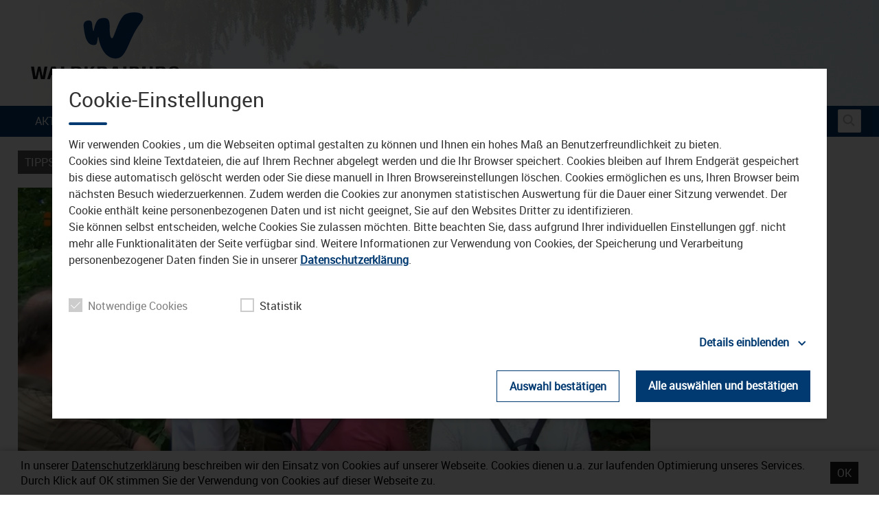

--- FILE ---
content_type: text/html; charset=utf-8
request_url: https://mediathek.waldkraiburg.de/mediathek/video/waldkraiburg-entdecken/
body_size: 9975
content:
<!DOCTYPE html>
<!--[if IE 7]>
<html class="ie ie7" lang="de">
<![endif]-->
<!--[if IE 8]>
<html class="ie ie8" lang="de">
<![endif]-->
<!--[if !(IE 7) & !(IE 8)]><!-->
<html lang="de">
<!--<![endif]-->
<head>
	<meta charset="UTF-8">
	<meta name="viewport" content="width=device-width, initial-scale=1.0, minimum-scale:1.0, maximum-scale:1.0">
	<title>Waldkraiburg entdecken | Stadt Waldkraiburg</title>
	<link rel="profile" href="http://gmpg.org/xfn/11">
	<link rel="pingback" href="https://mediathek.waldkraiburg.de/xmlrpc.php">
	<!--[if lt IE 9]>
	<script src="https://mediathek.waldkraiburg.de/wp-content/themes/stadt_waldkraiburg/js/html5.js"></script>
	<![endif]-->
    	<link rel="canonical" href="https://mediathek.waldkraiburg.de/mediathek/video/waldkraiburg-entdecken/" />
<meta name='robots' content='max-image-preview:large' />
<meta name="keywords" content=""/><meta name="description" content="Waldkraiburg entdecken | Bis Oktober, jeweils am 1. Samstag des Monats, können Interessierte bei einer kostenlosen Stadtführung durch Waldkraiburg teilnehmen. Hierbei können Besucher  …"/><meta property="og:url" content="https://mediathek.waldkraiburg.de/mediathek/video/waldkraiburg-entdecken/"/><meta property="og:title" content="Waldkraiburg entdecken"/><meta property="og:description" content="Waldkraiburg entdecken | Bis Oktober, jeweils am 1. Samstag des Monats, k&ouml;nnen Interessierte bei einer kostenlosen Stadtf&uuml;hrung durch Waldkraiburg teilnehmen. Hierbei k&ouml;nnen Besucher  &hellip;"/><meta property="og:image" content="https://mediathek.waldkraiburg.de/storage/thumbs/1200x630c/r:1530649513/1434.jpg"/><meta property="og:type" content="video.other"/><meta property="og:video" content="https://s3-cdn.welocal.cloud/rfo/media/25674/videos/25674_flash9.mp4"/><meta property="og:video:type" content="video/mp4"/><meta property="og:video:width" content="1280"/><meta property="og:video:height" content="720"/><meta property="og:image:type" content="image/jpeg"/><meta property="og:image:width" content="1200"/><meta property="og:image:height" content="630"/>
<script type="application/ld+json">
{
"@context": "https://schema.org",
"@type": "VideoObject", 
"name": "Waldkraiburg entdecken", 
"description": "Waldkraiburg entdecken | Bis Oktober, jeweils am 1. Samstag des Monats, können Interessierte bei einer kostenlosen Stadtführung durch Waldkraiburg teilnehmen. Hierbei können Besucher  …", 
"thumbnailUrl": "https://mediathek.waldkraiburg.de/storage/thumbs/1200x630c/r:1530649513/1434.jpg", 
"uploadDate": "2018-07-03T20:25:13+0000", 
"contentUrl": "https://s3-cdn.welocal.cloud/rfo/media/25674/videos/25674_flash9.mp4", 
"duration": "P0DT0H0M2S", 
"embedUrl": "https://s3-cdn.welocal.cloud/rfo/media/25674/videos/25674_flash9.mp4"
}
</script>

<meta name="cmms-cm-r-by" content="user">
<meta name="cmms-cm-g-at" content="2026-01-26 04:54:44">
<meta name="cmms-cm-v-un" content="infinite">
<link rel='dns-prefetch' href='//mediathek.waldkraiburg.de' />
<link rel="alternate" type="application/rss+xml" title="Stadt Waldkraiburg &raquo; Feed" href="https://mediathek.waldkraiburg.de/feed/" />
<link rel="stylesheet" href="https://mediathek.waldkraiburg.de/storage/assets/s56427aae.css" type="text/css" media="all">
<style id='wp-img-auto-sizes-contain-inline-css' type='text/css'>
img:is([sizes=auto i],[sizes^="auto," i]){contain-intrinsic-size:3000px 1500px}
/*# sourceURL=wp-img-auto-sizes-contain-inline-css */
</style>
<style id='classic-theme-styles-inline-css' type='text/css'>
/*! This file is auto-generated */
.wp-block-button__link{color:#fff;background-color:#32373c;border-radius:9999px;box-shadow:none;text-decoration:none;padding:calc(.667em + 2px) calc(1.333em + 2px);font-size:1.125em}.wp-block-file__button{background:#32373c;color:#fff;text-decoration:none}
/*# sourceURL=/wp-includes/css/classic-themes.min.css */
</style>
<script type="text/javascript">
window.cmms_base='https://mediathek.waldkraiburg.de';
window.cmms_storage_base='https://mediathek.waldkraiburg.de/storage/';
window.cmms_thumbs_base='https://mediathek.waldkraiburg.de/cmms-thumb/';
</script>
<script type="text/javascript">window.cmms_thumbs_base="https://mediathek.waldkraiburg.de/storage/thumbs/";</script>
<script type="text/javascript">window.cmmsLocale = "de_DE";</script><script type="text/javascript" src="https://mediathek.waldkraiburg.de/storage/assets/sb9edf35e.js" ></script>
<script type="text/javascript">jQuery(function(jQuery){jQuery.datepicker.setDefaults({"closeText":"Schlie\u00dfen","currentText":"Heute","monthNames":["Januar","Februar","M\u00e4rz","April","Mai","Juni","Juli","August","September","Oktober","November","Dezember"],"monthNamesShort":["Jan.","Feb.","M\u00e4rz","Apr.","Mai","Juni","Juli","Aug.","Sep.","Okt.","Nov.","Dez."],"nextText":"Weiter","prevText":"Zur\u00fcck","dayNames":["Sonntag","Montag","Dienstag","Mittwoch","Donnerstag","Freitag","Samstag"],"dayNamesShort":["So.","Mo.","Di.","Mi.","Do.","Fr.","Sa."],"dayNamesMin":["S","M","D","M","D","F","S"],"dateFormat":"d. MM yy","firstDay":1,"isRTL":false});});</script><link rel='shortlink' href='https://mediathek.waldkraiburg.de/share/1434' />
<script>
window.cmms_ccm = new CookieConsentManager({"ccm_gr_5f23159373a612.22274360":{"head":[],"footer":[],"required":true,"page_reload":false},"ccm_gr_5f23159373a639.46553395":{"head":[],"footer":["(function(){ _paq.push(['setCookieConsentGiven']); })();"],"required":false,"page_reload":false}});
window.cmms_ccm.execCallbacks('head');
</script>
<style>.videojs-player-container{--cmms-videojs-accent:#fff;}</style>
</head>

<body class="wp-singular cmms_media-template-default single single-cmms_media postid-1434 wp-theme-stadt_waldkraiburg">
<div id="page" class="hfeed site">

    <div class="cmms-adzone-0">
        <div class="cmms-adzone-1"></div>
            </div>

    <div class="cmms-adzone-3"></div>
    <div class="headerBgr"><a href="https://mediathek.waldkraiburg.de/" rel="home"><img src="https://mediathek.waldkraiburg.de/wp-content/themes/stadt_waldkraiburg/img/header_bgr.jpg"></a></div>
    <header id="masthead" class="site-header" role="banner">
		<div class="header-main">
			<h1 class="site-title"><a href="https://mediathek.waldkraiburg.de/" rel="home">Stadt Waldkraiburg</a></h1>

			<nav id="primary-navigation" class="site-navigation primary-navigation" role="navigation">
				<a class="screen-reader-text skip-link" href="#content">Zum Inhalt</a>
				<div class="menu-main-menu-container"><ul id="menu-main-menu" class="nav-menu"><li id="menu-item-6" class="home menu-item menu-item-type-custom menu-item-object-custom menu-item-6"><a href="/">Startseite</a></li>
<li id="menu-item-172" class="menu-item menu-item-type-custom menu-item-object-custom menu-item-172"><a href="/">Aktuelles</a></li>
<li id="menu-item-8" class="menu-item menu-item-type-taxonomy menu-item-object-cmms_mediacategory menu-item-8"><a href="https://mediathek.waldkraiburg.de/mediathek/kategorie/veranstaltungen/">Veranstaltungen</a></li>
<li id="menu-item-9" class="menu-item menu-item-type-taxonomy menu-item-object-cmms_mediacategory current-cmms_media-ancestor current-menu-parent current-cmms_media-parent menu-item-9"><a href="https://mediathek.waldkraiburg.de/mediathek/kategorie/tipps_trips/">Tipps &#038; Trips</a></li>
<li id="menu-item-375" class="menu-item menu-item-type-post_type menu-item-object-page menu-item-375"><a href="https://mediathek.waldkraiburg.de/?page_id=363">Stadtbau</a></li>
<li id="menu-item-1798" class="menu-item menu-item-type-custom menu-item-object-custom menu-item-1798"><a href="/mediathek">Alle Videos</a></li>
</ul></div>			</nav>
		</div>

		<div id="search-container" class="search-box-wrapper">
			<div class="search-box">
				<div id="search-container" class="search-box-wrapper">
    <div class="search-box">
        <form role="search" method="get" class="search-form" action="https://mediathek.waldkraiburg.de/">
            <label>
                <span class="screen-reader-text">Suche nach:</span>
                <input type="text" class="search-field" placeholder="Suche&nbsp;…" value="" name="s" title="Suche nach:">
            </label>
            <input type="submit" class="search-submit" value="Suche">
        </form>
    </div>
</div>			</div>
		</div>
	</header>

	<div id="main" class="site-main">

    <div id="primary" class="content-area">
        <div id="content" class="site-content" role="main">
            <article id="post-1434" class="post-1434 cmms_media type-cmms_media status-publish hentry cmms_mediacategory-tipps_trips cmms_mediatype-video" itemscope itemtype="http://schema.org/VideoObject">
            <div class="entry-meta">
            <span class="cat-links"><a href="https://mediathek.waldkraiburg.de/mediathek/kategorie/tipps_trips/" rel="tag">Tipps &amp; Trips</a></span>
                    </div>
        <div class="columnLeft">
    <div class="videojs-player-container" style="background-image:url(https://mediathek.waldkraiburg.de/storage/thumbs/1920x/r:1530649513/1434.webp);"><video id="player_1769399684783597000" controls preload="none" class="video-js -video" style="background-image:url(https://mediathek.waldkraiburg.de/storage/thumbs/1920x/r:1530649513/1434.webp);" playsinline controlsList="nodownload" data-vjs_setup="{&quot;sources&quot;:[{&quot;src&quot;:&quot;https:\/\/s3-cdn.welocal.cloud\/rfo\/media\/25674\/videos\/hls.m3u8&quot;,&quot;type&quot;:&quot;application\/vnd.apple.mpegurl&quot;},{&quot;src&quot;:&quot;https:\/\/s3-cdn.welocal.cloud\/rfo\/media\/25674\/videos\/25674_flash9.mp4&quot;,&quot;type&quot;:&quot;video\/mp4&quot;}],&quot;tracks&quot;:[],&quot;fluid&quot;:true,&quot;language&quot;:&quot;de&quot;,&quot;preload&quot;:&quot;none&quot;,&quot;html5&quot;:{&quot;hls&quot;:{&quot;enableLowInitialPlaylist&quot;:false}},&quot;tracking&quot;:{&quot;mid&quot;:1434,&quot;type&quot;:&quot;video&quot;,&quot;categories&quot;:[&quot;tipps_trips&quot;]},&quot;cmms_overlays&quot;:[],&quot;poster&quot;:&quot;https:\/\/mediathek.waldkraiburg.de\/storage\/thumbs\/1920x\/r:1530649513\/1434.webp&quot;,&quot;aspectRatio&quot;:&quot;16:9&quot;,&quot;callbacks&quot;:{&quot;play&quot;:[&quot;cmms_p_a.action(\&quot;player_1769399684783597000\&quot;, \&quot;1434\&quot;, \&quot;PLAY\&quot;)&quot;,&quot;cmmsPlayerWatch(\&quot;player_1769399684783597000\&quot;)&quot;,&quot;_paq.push([\&quot;trackEvent\&quot;, \&quot;Video\&quot;, \&quot;Play\&quot;, \&quot;https:\/\/mediathek.waldkraiburg.de\/mediathek\/video\/waldkraiburg-entdecken\/\&quot;]);&quot;],&quot;pause&quot;:[&quot;cmms_p_a.action(\&quot;player_1769399684783597000\&quot;, \&quot;1434\&quot;, \&quot;PAUSE\&quot;)&quot;,&quot;_paq.push([\&quot;trackEvent\&quot;, \&quot;Video\&quot;, \&quot;Pause\&quot;, \&quot;https:\/\/mediathek.waldkraiburg.de\/mediathek\/video\/waldkraiburg-entdecken\/\&quot;]);&quot;],&quot;buffer&quot;:[&quot;cmms_p_a.action(\&quot;player_1769399684783597000\&quot;, \&quot;1434\&quot;, \&quot;BUFFER\&quot;)&quot;],&quot;idle&quot;:[&quot;cmms_p_a.action(\&quot;player_1769399684783597000\&quot;, \&quot;1434\&quot;, \&quot;IDLE\&quot;)&quot;],&quot;complete&quot;:[&quot;cmms_p_a.action(\&quot;player_1769399684783597000\&quot;, \&quot;1434\&quot;, \&quot;COMPLETE\&quot;)&quot;,&quot;_paq.push([\&quot;trackEvent\&quot;, \&quot;Video\&quot;, \&quot;Play-100%\&quot;, \&quot;https:\/\/mediathek.waldkraiburg.de\/mediathek\/video\/waldkraiburg-entdecken\/\&quot;]);&quot;]}}"><source src="https://s3-cdn.welocal.cloud/rfo/media/25674/videos/hls.m3u8" type="application/vnd.apple.mpegurl"><source src="https://s3-cdn.welocal.cloud/rfo/media/25674/videos/25674_flash9.mp4" type="video/mp4"></video></div>
    <header class="entry-header">


        <h1 class="entry-title" itemprop="name">Waldkraiburg entdecken</h1>
        <div class="entry-meta">
            <span class="entry-date"><a href="https://mediathek.waldkraiburg.de/mediathek/video/waldkraiburg-entdecken/" rel="bookmark"><time class="entry-date" datetime="2018-07-03T20:25:13+02:00">3. Juli 2018</time></a></span>        </div>
    </header>

            <div class="entry-content">
            <p>Bis Oktober, jeweils am 1. Samstag des Monats, können Interessierte bei einer kostenlosen Stadtführung durch Waldkraiburg teilnehmen. Hierbei können Besucher unterschiedliche Aspekte der Stadt kennenlernen. Sie sehen die Sehenswürdigkeiten Waldkraiburgs und erfahren Hintergründe der Stadtentwicklung. Es gibt für alle Interessierte und auch für Waldkraiburger selbst Vieles zu entdecken, wie z.B. die den meisten unbekannten Ölberge. Wir haben eine dieser Führungen begleitet.</p>
<div class="idvl-socs-tools size-small"><a href="https://www.facebook.com/sharer/sharer.php?u=https%3A%2F%2Fmediathek.waldkraiburg.de%2Fmediathek%2Fvideo%2Fwaldkraiburg-entdecken%2F&"
   title="Auf Facebook teilen" class="idvl-socs-facebook ss-facebook" target="_blank"
   rel="nofollow"><span>Facebook</span></a><a href="https://twitter.com/intent/tweet?url=https%3A%2F%2Fmediathek.waldkraiburg.de%2Fshare%2F1434&text=Waldkraiburg%20entdecken"
   title="Auf X teilen" class="idvl-socs-twitter ss-twitter" target="_blank" rel="nofollow"><span>X.com</span></a>
<a href="whatsapp://send?text=https%3A%2F%2Fmediathek.waldkraiburg.de%2Fshare%2F1434%20-%20Waldkraiburg%20entdecken" title="Über WhatsApp teilen" class="idvl-socs-whatsapp ss-whatsapp" target="_blank" rel="nofollow"><span>WhatsApp</span></a><a href="mailto:?subject=Waldkraiburg%20entdecken&body=Bis%20Oktober%2C%20jeweils%20am%201.%20Samstag%20des%20Monats%2C%20k%C3%B6nnen%20Interessierte%20bei%20einer%20kostenlosen%20Stadtf%C3%BChrung%20durch%20Waldkraiburg%20teilnehmen.%20Hierbei%20k%C3%B6nnen%20Besucher%20unterschiedliche%20Aspekte%20der%20Stadt%20kennenlernen.%20Sie%20sehen%20die%20Sehensw%C3%BCrdigkeiten%20%20%E2%80%A6%0A%0Ahttps%3A%2F%2Fmediathek.waldkraiburg.de%2Fshare%2F1434" title="Per E-Mail teilen" class="idvl-socs-mail ss-mail" target="_blank" rel="nofollow"><span>E-Mail senden</span></a></div>        </div>
        </div>
        <footer class="entry-meta">
        <div>
            <span class="prev"><a href="https://mediathek.waldkraiburg.de/mediathek/video/waldkraiburg-tanzt-in-den-sommer/" rel="prev">&larr; Waldkraiburg tanzt in den Sommer</a></span>
            <span class="next"><a href="https://mediathek.waldkraiburg.de/mediathek/video/das-riesenrad-ist-zurueck-sued-wirtschaft-mit-norbert-meindl-volksfestbuergermeister-in-waldkraiburg/" rel="next">Das Riesenrad ist zurück &#8211; Süd-Wirtschaft mit Norbert Meindl, Volksfestbürgermeister in Waldkraiburg &rarr;</a></span>
        </div>
    </footer>
    
</article><div class="related-videos">
			<h3>Weitere Beiträge</h3>
					<a class="video thumb" href="https://mediathek.waldkraiburg.de/mediathek/video/stadtball-waldkraiburg-2026/" title="Stadtball Waldkraiburg 2026" itemscope
			   itemtype="http://schema.org/VideoObject" rel="bookmark">
				<img src="https://mediathek.waldkraiburg.de/storage/thumbs/238x134c/r:1769024379/4206.jpg" srcset="https://mediathek.waldkraiburg.de/storage/thumbs/238x134c/r:1769024379/4206.jpg 1x, https://mediathek.waldkraiburg.de/storage/thumbs/476x268c/r:1769024379/4206.jpg 2x" width="238" height="134" alt=""  />				<span class="title" itemprop="name">Stadtball Waldkraiburg 2026</span>
				<span class="date" itemprop="uploadDate">20.01.2026</span>
				<span class="duration" itemprop="duration">05:33</span>
                <span class="description" itemprop="description">Zu einer Reise zurück in die 50iger Jahre hatte der Stadtball Waldkraiburg in diesem Jahr geladen - mit entsprechender Dekoration und einem ungewöhnlichen Ehrengast, der sich  (…)</span>
			</a>
					<a class="video thumb" href="https://mediathek.waldkraiburg.de/mediathek/video/andreas-seifinger-zeigt-wie-kunst-dialog-paedagogik-klassische-bilder-lebendig-machen/" title="Andreas Seifinger zeigt wie Kunst, Dialog &#038; Pädagogik klassische Bilder lebendig machen" itemscope
			   itemtype="http://schema.org/VideoObject" rel="bookmark">
				<img src="https://mediathek.waldkraiburg.de/storage/thumbs/238x134c/r:1769024370/4230.jpg" srcset="https://mediathek.waldkraiburg.de/storage/thumbs/238x134c/r:1769024370/4230.jpg 1x, https://mediathek.waldkraiburg.de/storage/thumbs/476x268c/r:1769024370/4230.jpg 2x" width="238" height="134" alt=""  />				<span class="title" itemprop="name">Andreas Seifinger zeigt wie Kunst, Dialog &#038; Pädagogik klassische Bilder lebendig machen</span>
				<span class="date" itemprop="uploadDate">08.01.2026</span>
				<span class="duration" itemprop="duration">07:17</span>
                <span class="description" itemprop="description">Andreas Seifinger zeigt im Museum Peter Schmidt Waldkraiburg, wie Kunst, Dialog &amp; Pädagogik klassische Bilder lebendig machen. Im Interview erläutert Museumsleiter Andreas  (…)</span>
			</a>
					<a class="video thumb" href="https://mediathek.waldkraiburg.de/mediathek/video/advent-in-der-stadt-waldkraiburg/" title="Advent in der Stadt Waldkraiburg" itemscope
			   itemtype="http://schema.org/VideoObject" rel="bookmark">
				<img src="https://mediathek.waldkraiburg.de/storage/thumbs/238x134c/r:1764981546/4178.jpg" srcset="https://mediathek.waldkraiburg.de/storage/thumbs/238x134c/r:1764981546/4178.jpg 1x, https://mediathek.waldkraiburg.de/storage/thumbs/476x268c/r:1764981546/4178.jpg 2x" width="238" height="134" alt=""  />				<span class="title" itemprop="name">Advent in der Stadt Waldkraiburg</span>
				<span class="date" itemprop="uploadDate">05.12.2025</span>
				<span class="duration" itemprop="duration">02:23</span>
                <span class="description" itemprop="description">Lichterglanz, duftender Glühwein, liebevolle Handwerkskunst und ganz viel Herz. Das erwartet Besucher am Waldkraiburger Christkindlmarkt. Gestern eröffnet, läuft er noch das  (…)</span>
			</a>
					<a class="video thumb" href="https://mediathek.waldkraiburg.de/mediathek/video/wirtschaft-trifft-philipp-lahm-grosses-forum-in-waldkraiburg/" title="Wirtschaft trifft Philipp Lahm: großes Forum in Waldkraiburg" itemscope
			   itemtype="http://schema.org/VideoObject" rel="bookmark">
				<img src="https://mediathek.waldkraiburg.de/storage/thumbs/238x134c/r:1762522867/4153.jpg" srcset="https://mediathek.waldkraiburg.de/storage/thumbs/238x134c/r:1762522867/4153.jpg 1x, https://mediathek.waldkraiburg.de/storage/thumbs/476x268c/r:1762522867/4153.jpg 2x" width="238" height="134" alt=""  />				<span class="title" itemprop="name">Wirtschaft trifft Philipp Lahm: großes Forum in Waldkraiburg</span>
				<span class="date" itemprop="uploadDate">06.11.2025</span>
				<span class="duration" itemprop="duration">22:31</span>
                <span class="description" itemprop="description">Ein voller Kultursaal, prominente Gäste und starke Botschaften: Beim Wirtschaftsempfang der Landkreise Mühldorf am Inn und Altötting drehte sich alles um Zusammenarbeit und  (…)</span>
			</a>
					<a class="video thumb" href="https://mediathek.waldkraiburg.de/mediathek/video/vfl-waldkraiburg-laedt-zu-eiskunstlauf-gala-memories-on-ice/" title="VfL Waldkraiburg lädt zu Eiskunstlauf-Gala &#8222;Memories on Ice&#8220;" itemscope
			   itemtype="http://schema.org/VideoObject" rel="bookmark">
				<img src="https://mediathek.waldkraiburg.de/storage/thumbs/238x134c/r:1762426868/4132.jpg" srcset="https://mediathek.waldkraiburg.de/storage/thumbs/238x134c/r:1762426868/4132.jpg 1x, https://mediathek.waldkraiburg.de/storage/thumbs/476x268c/r:1762426868/4132.jpg 2x" width="238" height="134" alt=""  />				<span class="title" itemprop="name">VfL Waldkraiburg lädt zu Eiskunstlauf-Gala &#8222;Memories on Ice&#8220;</span>
				<span class="date" itemprop="uploadDate">05.11.2025</span>
				<span class="duration" itemprop="duration">03:05</span>
                <span class="description" itemprop="description">Einst ging es ins Nimmerland von Peter Pan, dann in den Zirkus und zuletzt in die Welt der Musicals. Und auch in diesem Jahr hat sich die Eiskunstlauf-Abteilung des VfL  (…)</span>
			</a>
					<a class="video thumb" href="https://mediathek.waldkraiburg.de/mediathek/video/bunker-29-oeffnet-zum-letzten-mal-in-2025/" title="Bunker 29 öffnet zum letzten Mal in 2025" itemscope
			   itemtype="http://schema.org/VideoObject" rel="bookmark">
				<img src="https://mediathek.waldkraiburg.de/storage/thumbs/238x134c/r:1761347946/4084.jpg" srcset="https://mediathek.waldkraiburg.de/storage/thumbs/238x134c/r:1761347946/4084.jpg 1x, https://mediathek.waldkraiburg.de/storage/thumbs/476x268c/r:1761347946/4084.jpg 2x" width="238" height="134" alt=""  />				<span class="title" itemprop="name">Bunker 29 öffnet zum letzten Mal in 2025</span>
				<span class="date" itemprop="uploadDate">24.10.2025</span>
				<span class="duration" itemprop="duration">01:00</span>
                <span class="description" itemprop="description">Im Bunker 29 wird Stadtgeschichte und Industriegeschichte Waldkraiburgs erlebbar gemacht. Die letzte Gelegenheit in diesem Jahr ist dafür am Sonntag. Dann öffnet das  (…)</span>
			</a>
					<a class="video thumb" href="https://mediathek.waldkraiburg.de/mediathek/video/erweiterung-gymnasium-waldkraiburg/" title="Erweiterung Gymnasium Waldkraiburg" itemscope
			   itemtype="http://schema.org/VideoObject" rel="bookmark">
				<img src="https://mediathek.waldkraiburg.de/storage/thumbs/238x134c/r:1759359456/4060.jpg" srcset="https://mediathek.waldkraiburg.de/storage/thumbs/238x134c/r:1759359456/4060.jpg 1x, https://mediathek.waldkraiburg.de/storage/thumbs/476x268c/r:1759359456/4060.jpg 2x" width="238" height="134" alt=""  />				<span class="title" itemprop="name">Erweiterung Gymnasium Waldkraiburg</span>
				<span class="date" itemprop="uploadDate">01.10.2025</span>
				<span class="duration" itemprop="duration">02:18</span>
                <span class="description" itemprop="description">Für ihr Alter hat sie ganz schön viele Schulen. Die Stadt Waldkraiburg. 
Gerade mal 75 Jahre alt und voller Gelegenheiten, die Schulbank zu drücken. Eine respektable  (…)</span>
			</a>
					<a class="video thumb" href="https://mediathek.waldkraiburg.de/mediathek/video/bunker-29-oeffnet-zum-tag-des-denkmals/" title="Bunker 29 öffnet zum Tag des Denkmals" itemscope
			   itemtype="http://schema.org/VideoObject" rel="bookmark">
				<img src="https://mediathek.waldkraiburg.de/storage/thumbs/238x134c/r:1757942128/4036.jpg" srcset="https://mediathek.waldkraiburg.de/storage/thumbs/238x134c/r:1757942128/4036.jpg 1x, https://mediathek.waldkraiburg.de/storage/thumbs/476x268c/r:1757942128/4036.jpg 2x" width="238" height="134" alt=""  />				<span class="title" itemprop="name">Bunker 29 öffnet zum Tag des Denkmals</span>
				<span class="date" itemprop="uploadDate">12.09.2025</span>
				<span class="duration" itemprop="duration">02:32</span>
                <span class="description" itemprop="description">Stadtgeschichte und Industriegeschichte erlebbar machen – in Waldkraiburg geht das: im Bunker 29. Er ist einer der wenigen originalen Bunker des ehemaligen Rüstungswerks  (…)</span>
			</a>
					<a class="video thumb" href="https://mediathek.waldkraiburg.de/mediathek/video/zufriedenheit-im-waldkraiburger-waldbad/" title="Zufriedenheit im Waldkraiburger Waldbad" itemscope
			   itemtype="http://schema.org/VideoObject" rel="bookmark">
				<img src="https://mediathek.waldkraiburg.de/storage/thumbs/238x134c/r:1755632903/4015.jpg" srcset="https://mediathek.waldkraiburg.de/storage/thumbs/238x134c/r:1755632903/4015.jpg 1x, https://mediathek.waldkraiburg.de/storage/thumbs/476x268c/r:1755632903/4015.jpg 2x" width="238" height="134" alt=""  />				<span class="title" itemprop="name">Zufriedenheit im Waldkraiburger Waldbad</span>
				<span class="date" itemprop="uploadDate">19.08.2025</span>
				<span class="duration" itemprop="duration">03:10</span>
                <span class="description" itemprop="description">Es war lange still rund um das Waldbad in Waldkraiburg – doch seit gut drei Monaten ist wieder Leben eingekehrt. Zwei Jahre lang blieb das Bad geschlossen, weil das Geld für  (…)</span>
			</a>
					<a class="video thumb" href="https://mediathek.waldkraiburg.de/mediathek/video/eva-koehr-und-ihre-teddybaerensammlung/" title="Eva Köhr und ihre Teddybärensammlung" itemscope
			   itemtype="http://schema.org/VideoObject" rel="bookmark">
				<img src="https://mediathek.waldkraiburg.de/storage/thumbs/238x134c/r:1754950256/3991.jpg" srcset="https://mediathek.waldkraiburg.de/storage/thumbs/238x134c/r:1754950256/3991.jpg 1x, https://mediathek.waldkraiburg.de/storage/thumbs/476x268c/r:1754950256/3991.jpg 2x" width="238" height="134" alt=""  />				<span class="title" itemprop="name">Eva Köhr und ihre Teddybärensammlung</span>
				<span class="date" itemprop="uploadDate">11.08.2025</span>
				<span class="duration" itemprop="duration">12:14</span>
                <span class="description" itemprop="description">Stellen Sie sich einen Raum voller kuscheliger Erinnerungen vor, denn unsere heutige Gesprächspartnerin Eva Köhr aus Waldkraiburg hat eine außergewöhnliche Leidenschaft: Sie  (…)</span>
			</a>
					<a class="video thumb" href="https://mediathek.waldkraiburg.de/mediathek/video/75-jahre-waldkraiburg/" title="75 Jahre Waldkraiburg" itemscope
			   itemtype="http://schema.org/VideoObject" rel="bookmark">
				<img src="https://mediathek.waldkraiburg.de/storage/thumbs/238x134c/r:1753916624/3967.jpg" srcset="https://mediathek.waldkraiburg.de/storage/thumbs/238x134c/r:1753916624/3967.jpg 1x, https://mediathek.waldkraiburg.de/storage/thumbs/476x268c/r:1753916624/3967.jpg 2x" width="238" height="134" alt=""  />				<span class="title" itemprop="name">75 Jahre Waldkraiburg</span>
				<span class="date" itemprop="uploadDate">30.07.2025</span>
				<span class="duration" itemprop="duration">05:54</span>
                <span class="description" itemprop="description">Gefeiert wird schon das ganze Jahr, aber nun stand der offizielle Festakt auf dem Programm: 75 Jahre Waldkraiburg, mit geladenen Gästen, im Haus der Kultur. Ein Festakt, mit  (…)</span>
			</a>
					<a class="video thumb" href="https://mediathek.waldkraiburg.de/mediathek/video/umzug-beim-waldkraiburger-tierheim/" title="Umzug beim Waldkraiburger Tierheim" itemscope
			   itemtype="http://schema.org/VideoObject" rel="bookmark">
				<img src="https://mediathek.waldkraiburg.de/storage/thumbs/238x134c/r:1753834317/3946.jpg" srcset="https://mediathek.waldkraiburg.de/storage/thumbs/238x134c/r:1753834317/3946.jpg 1x, https://mediathek.waldkraiburg.de/storage/thumbs/476x268c/r:1753834317/3946.jpg 2x" width="238" height="134" alt=""  />				<span class="title" itemprop="name">Umzug beim Waldkraiburger Tierheim</span>
				<span class="date" itemprop="uploadDate">29.07.2025</span>
				<span class="duration" itemprop="duration">02:11</span>
                <span class="description" itemprop="description">Ein Zuhause für Tiere – das war lange Zeit ein schwieriges Thema in Waldkraiburg. Das alte Tierheim war marode und ein Neubau ließ über ein Jahrzehnt auf sich warten. Doch nun  (…)</span>
			</a>
					<a class="video thumb" href="https://mediathek.waldkraiburg.de/mediathek/video/jubilaeumsausstellung-waldkraiburg/" title="Jubiläumsausstellung Waldkraiburg" itemscope
			   itemtype="http://schema.org/VideoObject" rel="bookmark">
				<img src="https://mediathek.waldkraiburg.de/storage/thumbs/238x134c/r:1753213928/3922.jpg" srcset="https://mediathek.waldkraiburg.de/storage/thumbs/238x134c/r:1753213928/3922.jpg 1x, https://mediathek.waldkraiburg.de/storage/thumbs/476x268c/r:1753213928/3922.jpg 2x" width="238" height="134" alt=""  />				<span class="title" itemprop="name">Jubiläumsausstellung Waldkraiburg</span>
				<span class="date" itemprop="uploadDate">22.07.2025</span>
				<span class="duration" itemprop="duration">01:45</span>
                <span class="description" itemprop="description">75 Jahre Stadtgeschichte Waldkraiburg – ein Anlass, zurückzublicken, aber auch nach vorne zu schauen. Das Festwochenende startet am kommenden Donnerstag mit der Eröffnung der  (…)</span>
			</a>
					<a class="video thumb" href="https://mediathek.waldkraiburg.de/mediathek/video/backstage-auf-dem-waldkraiburger-volksfest/" title="Backstage auf dem Waldkraiburger Volksfest" itemscope
			   itemtype="http://schema.org/VideoObject" rel="bookmark">
				<img src="https://mediathek.waldkraiburg.de/storage/thumbs/238x134c/r:1752694568/3901.jpg" srcset="https://mediathek.waldkraiburg.de/storage/thumbs/238x134c/r:1752694568/3901.jpg 1x, https://mediathek.waldkraiburg.de/storage/thumbs/476x268c/r:1752694568/3901.jpg 2x" width="238" height="134" alt=""  />				<span class="title" itemprop="name">Backstage auf dem Waldkraiburger Volksfest</span>
				<span class="date" itemprop="uploadDate">16.07.2025</span>
				<span class="duration" itemprop="duration">02:18</span>
                <span class="description" itemprop="description">Schon seit 59 Jahren zieht das Waldkraiburger Volksfest Tausende Besucher in seinen Bann – mit Lichtern, Musik, Zuckerwatte und Fahrspaß. Doch was steckt eigentlich hinter dem  (…)</span>
			</a>
					<a class="video thumb" href="https://mediathek.waldkraiburg.de/mediathek/video/waldkraiburger-volksfest-ist-eroeffnet/" title="Waldkraiburger Volksfest ist eröffnet" itemscope
			   itemtype="http://schema.org/VideoObject" rel="bookmark">
				<img src="https://mediathek.waldkraiburg.de/storage/thumbs/238x134c/r:1752520687/3877.jpg" srcset="https://mediathek.waldkraiburg.de/storage/thumbs/238x134c/r:1752520687/3877.jpg 1x, https://mediathek.waldkraiburg.de/storage/thumbs/476x268c/r:1752520687/3877.jpg 2x" width="238" height="134" alt=""  />				<span class="title" itemprop="name">Waldkraiburger Volksfest ist eröffnet</span>
				<span class="date" itemprop="uploadDate">14.07.2025</span>
				<span class="duration" itemprop="duration">02:38</span>
                <span class="description" itemprop="description">Kühles Bier und ausgelassene Stimmung – das Waldkraiburger Volksfest ist eröffnet. Auch wenn das Wetter nicht ganz so mitspielte ließen sich tausende Besucher nicht davon  (…)</span>
			</a>
					<a class="video thumb" href="https://mediathek.waldkraiburg.de/mediathek/video/genuss-pur-in-waldkraiburg-das-bardolino-weinfest/" title="Genuss pur in Waldkraiburg: Das Bardolino Weinfest" itemscope
			   itemtype="http://schema.org/VideoObject" rel="bookmark">
				<img src="https://mediathek.waldkraiburg.de/storage/thumbs/238x134c/r:1753111987/3853.jpg" srcset="https://mediathek.waldkraiburg.de/storage/thumbs/238x134c/r:1753111987/3853.jpg 1x, https://mediathek.waldkraiburg.de/storage/thumbs/476x268c/r:1753111987/3853.jpg 2x" width="238" height="134" alt=""  />				<span class="title" itemprop="name">Genuss pur in Waldkraiburg: Das Bardolino Weinfest</span>
				<span class="date" itemprop="uploadDate">11.07.2025</span>
				<span class="duration" itemprop="duration">02:30</span>
                <span class="description" itemprop="description">Am 5. Juli wurde der Stadtplatz in Waldkraiburg zum Treffpunkt für Weinliebhaber und Feinschmecker. Das Badolino-Weinfest bot vielfältige kulinarische Köstlichkeiten und  (…)</span>
			</a>
		</div>        </div>
    </div>

        <div class="mobile-searchform"><div id="search-container" class="search-box-wrapper">
    <div class="search-box">
        <form role="search" method="get" class="search-form" action="https://mediathek.waldkraiburg.de/">
            <label>
                <span class="screen-reader-text">Suche nach:</span>
                <input type="text" class="search-field" placeholder="Suche&nbsp;…" value="" name="s" title="Suche nach:">
            </label>
            <input type="submit" class="search-submit" value="Suche">
        </form>
    </div>
</div></div>
    </div>

    <footer id="colophon" class="site-footer" role="contentinfo">
        <div class="menu-footer-menu-container"><ul id="menu-footer-menu" class="footer-menu"><li id="menu-item-1400" class="menu-item menu-item-type-custom menu-item-object-custom menu-item-1400"><a target="_blank" href="https://www.waldkraiburg.de/stadt-verwaltung/impressum-stadt-verwaltung">Impressum</a></li>
<li id="menu-item-1399" class="menu-item menu-item-type-custom menu-item-object-custom menu-item-1399"><a target="_blank" href="https://www.waldkraiburg.de/stadt-verwaltung/datenschutz-stadt-verwaltung">Datenschutzerklärung</a></li>
</ul></div>
        <div class="copy">Stadt Waldkraiburg &copy; 2026</div>
        <div class="powered"><a class="rfo" href="http://www.rfo.de/" target="_blank"></a></div>
    </footer>
    <div id="to-top-container">
        <a rel="nofollow" title="nach oben" href="#page" class="top-btn disabled"><i class="fa fa-caret-up"></i></a>
    </div>
</div>

<div class="adzone-2"></div>

<script type="speculationrules">
{"prefetch":[{"source":"document","where":{"and":[{"href_matches":"/*"},{"not":{"href_matches":["/wp-*.php","/wp-admin/*","/wp-content/uploads/*","/wp-content/*","/wp-content/plugins/*","/wp-content/themes/stadt_waldkraiburg/*","/*\\?(.+)"]}},{"not":{"selector_matches":"a[rel~=\"nofollow\"]"}},{"not":{"selector_matches":".no-prefetch, .no-prefetch a"}}]},"eagerness":"conservative"}]}
</script>
<div class="privacy-popup-container">
    <div class="privacy-popup">
        <div class="privacy-popup-wrapper">
            <p>In unserer <a href="https://mediathek.waldkraiburg.de/impressum/" target="_blank">Datenschutzerklärung</a> beschreiben wir den Einsatz von Cookies auf unserer Webseite. Cookies dienen u.a. zur laufenden Optimierung unseres Services. Durch Klick auf OK stimmen Sie der Verwendung von Cookies auf dieser Webseite zu.</p>

            <a class="privacy-button"><span>OK</span></a>
        </div>
    </div>
</div>
<script type="text/javascript" src="https://mediathek.waldkraiburg.de/storage/assets/sf1ac175d.js" ></script>
<script type="text/javascript">
var _paq = _paq || [];
_paq.push(['setSiteId', 40]);
_paq.push(['setTrackerUrl', '//stats.welocal.world/matomo.php']);
_paq.push(['setRequestMethod', 'POST']);
_paq.push(['setCookieDomain', 'mediathek.waldkraiburg.de']);
_paq.push(['setCustomDimension', 1, 'Website']);
_paq.push(['requireCookieConsent']);
_paq.push(['trackPageView']);
_paq.push(['enableLinkTracking']);
_paq.push(['enableHeartBeatTimer']);
(function(){var d=document,g=d.createElement('script'),s=d.getElementsByTagName('script')[0];g.type='text/javascript';g.async=true;g.defer=true;g.src='//stats.welocal.world/matomo.js';s.parentNode.insertBefore(g,s);})();
</script>
<noscript><p><img src="//stats.welocal.world/matomo.php?idsite=40" style="border:0" alt=""/></p></noscript>	<style>
	.cmms_cookie_consent_manager {
		--highlight-color: #003a71;
	}

	.cmms_cookie_consent_manager .ccm-toggle, .cmms_cookie_consent_manager .ccm-intro a {
		color: var(--highlight-color) !important;
	}

	.cmms_cookie_consent_manager .ccm-input:not(.-disabled) input:checked ~ .ccm-box {
		background: var(--highlight-color) !important;
		border-color: var(--highlight-color) !important;
	}

	.cmms_cookie_consent_manager .-confirm {
		color: var(--highlight-color) !important;
		border-color: var(--highlight-color) !important;
	}

	.cmms_cookie_consent_manager .-confirm-all, .cmms_cookie_consent_manager .-confirm-filled, .cmms_cookie_consent_manager .ccm-separator {
		background-color: var(--highlight-color) !important;
	}
	</style>
	<div class="cmms_cookie_consent_manager">
		<div class="ccm-wrapper-outer">
			<div class="ccm-wrapper-inner">
				<div class="ccm-content">
					<div class="ccm-headline">Cookie-Einstellungen</div>
					<span class="ccm-separator"></span>
					<p class="ccm-intro">Wir verwenden Cookies , um die Webseiten optimal gestalten zu können und Ihnen ein hohes Maß an Benutzerfreundlichkeit zu bieten.<br />
Cookies sind kleine Textdateien, die auf Ihrem Rechner abgelegt werden und die Ihr Browser speichert. Cookies bleiben auf Ihrem Endgerät gespeichert bis diese automatisch gelöscht werden oder Sie diese manuell in Ihren Browsereinstellungen löschen. Cookies ermöglichen es uns, Ihren Browser beim nächsten Besuch wiederzuerkennen. Zudem werden die Cookies zur anonymen statistischen Auswertung für die Dauer einer Sitzung verwendet. Der Cookie enthält keine personenbezogenen Daten und ist nicht geeignet, Sie auf den Websites Dritter zu identifizieren.<br />
Sie können selbst entscheiden, welche Cookies Sie zulassen möchten. Bitte beachten Sie, dass aufgrund Ihrer individuellen Einstellungen ggf. nicht mehr alle Funktionalitäten der Seite verfügbar sind. Weitere Informationen zur Verwendung von Cookies, der Speicherung und Verarbeitung personenbezogener Daten finden Sie in unserer <a href="https://www.waldkraiburg.de/stadt-verwaltung/datenschutz-stadt-verwaltung" target="_blank">Datenschutzerklärung</a>.<br />
</p>
					<div class="ccm-input-group">
														<label class="ccm-input -disabled">
									<span class="ccm-label">Notwendige Cookies</span>
									<input type="checkbox" data-ccmgroup="true"
									       value="ccm_gr_5f23159373a612.22274360"  checked disabled>
									<span class="ccm-box"></span>
								</label>
															<label class="ccm-input">
									<span class="ccm-label">Statistik</span>
									<input type="checkbox" data-ccmgroup="true"
									       value="ccm_gr_5f23159373a639.46553395" >
									<span class="ccm-box"></span>
								</label>
												</div>
										<div class="ccm-toggle-container">
						<a class="ccm-toggle" data-text="Details einblenden"
						   data-text-open="Details ausblenden">
							<span class="ccm-label">Details einblenden</span>
							<span class="ccm-icon"></span>
						</a>
					</div>
					<div class="ccm-detail-container">
													<div class="ccm-detail">
								<div class="ccm-title">Notwendige Cookies</div>
								<p class="ccm-description">Diese Cookies sind für den Betrieb der Webseite zwingend notwendig und ermöglichen neben Grundfunktionen wie Seitennavigation sicherheitsrelevante Funktionalitäten. Die Daten werden für die Dauer Ihrer Sitzung ohne Bezug auf Ihre Person in Ihrem Browser gespeichert.</p>
							</div>
													<div class="ccm-detail">
								<div class="ccm-title">Statistik</div>
								<p class="ccm-description">Um unser Angebot und unsere Webseite stetig zu verbessern, erfassen wir anonymisierte Daten für Statistiken und Analysen, Mithilfe dieser Cookies können wir beispielsweise die Besucherzahlen und den Effekt bestimmter Seiten unseres Webauftritts ermitteln und die Inhalte optimieren.</p>
							</div>
											</div>
										<div class="ccm-button-group">
						<a class="ccm-confirmButton -confirm-selection -confirm">Auswahl bestätigen</a>

													<a class="ccm-confirmButton -confirm-all">Alle auswählen und bestätigen</a>
											</div>
				</div>
			</div>
		</div>
	</div>
<script>
window.cmms_ccm.init(false);
</script>

</body>
</html>